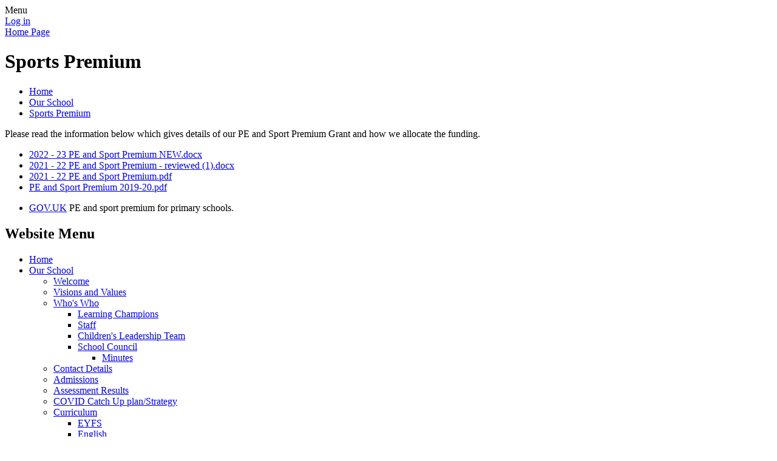

--- FILE ---
content_type: text/html; charset=utf-8
request_url: https://www.walverdenprimaryschool.uk/sports-premium/
body_size: 42090
content:

<!DOCTYPE html>

            <!--[if IE 6]><html class="lt-ie10 lt-ie9 lt-ie8 lt-ie7 ie6 ie responsive" lang="en"><![endif]-->
            <!--[if IE 7]><html class="lt-ie10 lt-ie9 lt-ie8 ie7 ie responsive" lang="en"><![endif]-->
            <!--[if IE 8]><html class="lt-ie10 lt-ie9 ie8 ie responsive" lang="en"><![endif]-->
            <!--[if IE 9]><html class="lt-ie10 ie9 ie responsive" lang="en"><![endif]-->
            <!--[if gt IE 9]><!--><html class="responsive" lang="en"><!--<![endif]-->
            
    <head>
        <meta charset="utf-8">
        <meta http-equiv="X-UA-Compatible" content="IE=edge,chrome=1">
        <meta name="viewport" content="width=device-width, initial-scale=1, user-scalable=no, minimal-ui">
        <meta name="keywords" content="Walverden Primary School">
        <meta name="description" content="Walverden Primary School">

        <title>Sports Premium | Walverden Primary School</title>

        




  <link rel="stylesheet" href="https://primarysite-prod-sorted.s3.amazonaws.com/static/7.0.4/gen/presenter_prologue_css.7b7812f9.css" type="text/css">




<style type="text/css">
  .ps_primarysite-editor_panel-site-coloured-content {
    background-color: #ffffff!important;
  }
</style>


  <link rel="stylesheet" href="https://primarysite-prod-sorted.s3.amazonaws.com/static/7.0.4/gen/all-site-icon-choices.034951b5.css" type="text/css">



        
        <link rel="shortcut icon" href="https://primarysite-prod.s3.amazonaws.com/theme/WalverdenPrimarySchoolNelson/favicon.ico">
        <link rel="apple-touch-icon" href="https://primarysite-prod.s3.amazonaws.com/theme/WalverdenPrimarySchoolNelson/apple-touch-icon-precomposed.png">
        <link rel="apple-touch-icon-precomposed" href="https://primarysite-prod.s3.amazonaws.com/theme/WalverdenPrimarySchoolNelson/apple-touch-icon-precomposed.png">
        
        <meta name="application-name" content="Walverden Primary School">
        <meta name="msapplication-TileColor" content="#1F9644">
        <meta name="msapplication-TileImage" content="https://primarysite-prod.s3.amazonaws.com/theme/WalverdenPrimarySchoolNelson/metro-icon.png">

        
        <link rel="stylesheet" type="text/css" href="https://primarysite-prod.s3.amazonaws.com/theme/WalverdenPrimarySchoolNelson/style-global.css">
        <link rel="stylesheet" type="text/css" media="(min-width: 981px)" href="https://primarysite-prod.s3.amazonaws.com/theme/WalverdenPrimarySchoolNelson/style.css">
        <link rel="stylesheet" type="text/css" media="(max-width: 980px)" href="https://primarysite-prod.s3.amazonaws.com/theme/WalverdenPrimarySchoolNelson/style-responsive.css">

        

        

<script>
  // This is the first instance of `window.psProps`, so if these values are removed, make sure
  // `window.psProps = {};` is still there because it's used in other places.
  window.psProps = {
    lazyLoadFallbackScript: 'https://primarysite-prod-sorted.s3.amazonaws.com/static/7.0.4/gen/lazy_load.1bfa9561.js',
    picturefillScript: 'https://primarysite-prod-sorted.s3.amazonaws.com/static/7.0.4/gen/picturefill.a26ebc92.js'
  };
</script>


  <script type="text/javascript" src="https://primarysite-prod-sorted.s3.amazonaws.com/static/7.0.4/gen/presenter_prologue_js.cfb79a3d.js"></script>


<script type="text/javascript">
  function ie() {
    for (var v = 3, el = document.createElement('b'), all = el.all || [];
      el.innerHTML = '<!--[if gt IE ' + (++v) + ']><i><![endif]-->', all[0]; );
    return v > 4 ? v : document.documentMode;
  }

  $(function() {
    switch (ie()) {
      case 10:
        ps.el.html.addClass('ie10');
      case 9:
      case 8:
        ps.el.body.prepend(
          '<div class="unsupported-browser">' +
            '<span class="warning-logo">&#xe00a; </span>' +
            'This website may not display correctly as you are using an old version of ' +
            'Internet Explorer. <a href="/primarysite/unsupported-browser/">More info</a>' +
          '</div>');
        break;
    }
  });
</script>

<script type="text/javascript">
  $(function() {
    ps.el.body
      .data('social_media_url', 'https://social.secure-primarysite.net/site/walverdennelson/')
      .data('social_media_api', 'https://social.secure-primarysite.net/api/site-connected/walverdennelson/')
      .data('STATIC_URL', 'https://primarysite-prod-sorted.s3.amazonaws.com/static/7.0.4/')
      .data('site_width', 654)
      .data('news_width', 466)
      .data('csrf_token', 'vGeiXWLm9SgwYRc8s9GQjAZxy4I7UUt8AGWl96gpOUTgdHNAgEkle1TT4lrx6QEK')
      .data('disable_right_click', 'True')
      .data('normalize_css', 'https://primarysite-prod-sorted.s3.amazonaws.com/static/7.0.4/gen/normalize_css.7bf5a737.css')
      .data('ck_editor_counterbalances', 'https://primarysite-prod-sorted.s3.amazonaws.com/static/7.0.4/gen/ck_editor_counterbalances.2519b40e.css')
      .data('basic_site', false)
      // Seasonal Effects
      .data('include_seasonal_effects', '')
      .data('show_seasonal_effects_on_page', '')
      .data('seasonal_effect', '13')
      .data('can_enable_seasonal_effects', 'True')
      .data('seasonal_effect_active', 'False')
      .data('disablePicturesBlock', false)
      .data('hasNewCookiePopup', true);

    if (document.documentElement.dataset.userId) {
      window.updateCsrf();
    }
  });
</script>


<script>

function recaptchaCallback() {
    grecaptcha.ready(function() {
        var grecaptcha_execute = function(){
    grecaptcha.execute('6LcHwgAiAAAAAJ6ncdKlMyB1uNoe_CBvkfgBiJz1', {action: 'homepage'}).then(function(token) {
        document.querySelectorAll('input.django-recaptcha-hidden-field').forEach(function (value) {
            value.value = token;
        });
        return token;
    })
};
grecaptcha_execute()
setInterval(grecaptcha_execute, 120000);


    });
  };
</script>






    </head>

    <body>

        

        <div class="responsive-bar visible-small">
            <span class="navbar-toggle website-navbar-toggle visible-small" data-nav="website"></span>
            <span class="navigation-bar-title">Menu</span>
        </div>

        <div class="container">
            <div class="inner-container">

                <span class="login-link small visible-large">
  <a href="https://walverdennelson.secure-primarysite.net/accounts/login/primarysite/?next=/sports-premium/" rel="nofollow">Log in</a>

</span>

                <header class="main-header">
                    
                    <a href="/" class="home-link" title="Home Page">Home Page</a>

                    
                </header>

                <div class="content-container">
                    <h1 class="page-title">Sports Premium</h1>

                    <ul class="breadcrumbs small">
                        <li><a href="/">Home</a></li>

<li><a href="/topic/our-school">Our School</a></li>

<li><a href="/sports-premium/">Sports Premium</a></li>


                    </ul>

                    <div class="one-col-layout">
<div class="column-one">
<div class="ps_content_type_richtext">
<p>Please read the information below which gives details of our PE and Sport Premium Grant and how we allocate the funding.</p>
</div>
<div class="ps_content_type_documents">
<div class="ps_rendered-documents">
  

  <ul class="inline-icon-compact ps_element-icon-small-stacked">
    
      <li>
        <span class="icon-image docx document-icon"></span>

        
          <a href="https://primarysite-prod-sorted.s3.amazonaws.com/walverdennelson/UploadedDocument/0f397823-5b2c-4135-aca6-0f0b030eb4ca/2022-23-pe-and-sport-premium-new.docx">
        
          2022 - 23 PE and Sport Premium NEW.docx
        </a>
      </li>
    
      <li>
        <span class="icon-image docx document-icon"></span>

        
          <a href="https://primarysite-prod-sorted.s3.amazonaws.com/walverdennelson/UploadedDocument/c78fe4a3-81ca-4cf1-8276-385a621a3e78/2021-22-pe-and-sport-premium-reviewed-1.docx">
        
          2021 - 22 PE and Sport Premium - reviewed (1).docx
        </a>
      </li>
    
      <li>
        <span class="icon-image pdf document-icon"></span>

        
          <a href="https://primarysite-prod-sorted.s3.amazonaws.com/walverdennelson/UploadedDocument/d02ee691-f3f2-4835-b10c-be2b040714d3/2021-22-pe-and-sport-premium-new.pdf">
        
          2021 - 22 PE and Sport Premium.pdf
        </a>
      </li>
    
      <li>
        <span class="icon-image pdf document-icon"></span>

        
          <a href="https://primarysite-prod-sorted.s3.amazonaws.com/walverdennelson/UploadedDocument/9a5643f9-81b7-49e0-ba0a-4f44fe51c93a/pe-and-sport-premium-2019-20.pdf">
        
          PE and Sport Premium 2019-20.pdf
        </a>
      </li>
    
  </ul>
</div>
</div>
<div class="ps_content_type_external_link">

<ul class="inline-icon-compact ps_element-icon-small-stacked">
    <li>
        <span class="icon-image external-link"></span>
        <div class="external-link-text">
            <a href="https://www.gov.uk/pe-and-sport-premium-for-primary-schools " target="_blank">GOV.UK</a>
            <span class="ps_external_link_description">PE and sport premium for primary schools.	 </span>
        </div>
    </li>
</ul>
</div>
</div>
</div>

                </div>

                <nav class="main-nav mobile-nav small">
                    <span class="close-mobile-nav" data-nav="website"></span>
                    <h2 class="ps_mobile-header">Website Menu</h2>

                    <ul>
                        <li class="ps_topic_link home-btn"><a href="/">Home</a></li>
                        <li class="ps_nav-top-level ps_submenu ps_topic_link ps_topic_slug_our-school"><a href="/topic/our-school" >Our School</a><ul><li class="  ps_page_link ps_page_slug_welcome"><a href="/welcome/" >Welcome</a></li>
<li class="  ps_page_link ps_page_slug_visions-and-values"><a href="/visions-and-values/" >Visions and Values</a></li>
<li class=" ps_submenu ps_page_link ps_page_slug_whos-who"><a href="/whos-who/" >Who&#x27;s Who</a><ul><li class="  ps_page_link ps_page_slug_learning-champions"><a href="/learning-champions/" >Learning Champions</a></li>
<li class="  ps_page_link ps_page_slug_staff"><a href="/staff/" >Staff</a></li>
<li class="  ps_page_link ps_page_slug_childrens-leadership-team"><a href="/childrens-leadership-team/" >Children&#x27;s Leadership Team</a></li>
<li class=" ps_submenu ps_page_link ps_page_slug_school-council-1"><a href="/school-council-1/" >School Council</a><ul><li class="  ps_page_link ps_page_slug_minutes"><a href="/minutes/" >Minutes</a></li></ul></li></ul></li>
<li class="  ps_page_link ps_page_slug_contact-details"><a href="/contact-details/" >Contact Details</a></li>
<li class="  ps_page_link ps_page_slug_admissions"><a href="/admissions/" >Admissions</a></li>
<li class="  ps_page_link ps_page_slug_assessment-results"><a href="/assessment-results/" >Assessment Results</a></li>
<li class="  ps_page_link ps_page_slug_covid-catch-up-planstrategy"><a href="/covid-catch-up-planstrategy/" >COVID Catch Up plan/Strategy</a></li>
<li class=" ps_submenu ps_page_link ps_page_slug_curriculum"><a href="/curriculum/" >Curriculum</a><ul><li class="  ps_page_link ps_page_slug_eyfs"><a href="/eyfs/" >EYFS</a></li>
<li class=" ps_submenu ps_page_link ps_page_slug_english"><a href="/english/" >English</a><ul><li class="  ps_page_link ps_page_slug_writing"><a href="/writing/" >Writing</a></li>
<li class="  ps_page_link ps_page_slug_reading"><a href="/reading/" >Reading</a></li>
<li class=" ps_submenu ps_page_link ps_page_slug_phonics"><a href="/phonics/" >Phonics</a><ul><li class="  ps_page_link ps_page_slug_set-1-2"><a href="/set-1-2/" >Set 1</a></li>
<li class="  ps_page_link ps_page_slug_set-2-1"><a href="/set-2-1/" >Set 2</a></li>
<li class="  ps_page_link ps_page_slug_set-3-1"><a href="/set-3-1/" >Set 3</a></li></ul></li>
<li class="  ps_page_link ps_page_slug_oracy-1"><a href="/oracy-1/" >Oracy</a></li>
<li class="  ps_page_link ps_page_slug_phonics-screening"><a href="/phonics-screening/" >Phonics Screening</a></li></ul></li>
<li class=" ps_submenu ps_page_link ps_page_slug_maths"><a href="/maths/" >Maths</a><ul><li class="  ps_page_link ps_page_slug_progression-documents"><a href="/progression-documents/" >Progression documents</a></li>
<li class=" ps_submenu ps_page_link ps_page_slug_scheme-of-learning"><a href="/scheme-of-learning/" >Scheme of learning</a><ul><li class="  ps_page_link ps_page_slug_autumn"><a href="/autumn/" >Autumn</a></li>
<li class="  ps_page_link ps_page_slug_spring"><a href="/spring/" >Spring</a></li>
<li class="  ps_page_link ps_page_slug_summer"><a href="/summer/" >Summer</a></li></ul></li>
<li class="  ps_page_link ps_page_slug_policies-1"><a href="/policies-1/" >Policies</a></li>
<li class=" ps_submenu ps_page_link ps_page_slug_parent-workbooks"><a href="/parent-workbooks/" >Parent Workbooks</a><ul><li class="  ps_page_link ps_page_slug_year-1-3"><a href="/year-1-3/" >Year 1</a></li>
<li class="  ps_page_link ps_page_slug_year-2-3"><a href="/year-2-3/" >Year 2</a></li>
<li class="  ps_page_link ps_page_slug_year-3-2"><a href="/year-3-2/" >Year 3</a></li>
<li class="  ps_page_link ps_page_slug_year-4-2"><a href="/year-4-2/" >Year 4</a></li>
<li class="  ps_page_link ps_page_slug_year-5-2"><a href="/year-5-2/" >Year 5</a></li>
<li class="  ps_page_link ps_page_slug_year-6-2"><a href="/year-6-2/" >Year 6</a></li></ul></li>
<li class="  ps_page_link ps_page_slug_parent-videos-1"><a href="/parent-videos-1/" >Parent Videos</a></li></ul></li>
<li class="  ps_page_link ps_page_slug_science"><a href="/science/" >Science</a></li>
<li class="  ps_page_link ps_page_slug_curriculum-overviews-for-all-subjects"><a href="/curriculum-overviews-for-all-subjects/" >Curriculum overviews for all subjects</a></li></ul></li>
<li class="  ps_page_link ps_page_slug_freedom-of-information-requests"><a href="/freedom-of-information-requests/" >Freedom of Information requests</a></li>
<li class=" ps_submenu ps_page_link ps_page_slug_job-vacancies"><a href="/job-vacancies/" >Job Vacancies</a><ul><li class="  ps_page_link ps_page_slug_teaching-posts"><a href="/teaching-posts/" >Teaching Posts</a></li>
<li class="  ps_page_link ps_page_slug_administration-posts"><a href="/administration-posts/" >Administration Posts</a></li></ul></li>
<li class="  ps_page_link ps_page_slug_online-safety-1"><a href="/online-safety-1/" >Online Safety</a></li>
<li class=" ps_submenu ps_page_link ps_page_slug_policies"><a href="/policies/" >Policies</a><ul><li class="  ps_page_link ps_page_slug_sen-information-report"><a href="/sen-information-report/" >SEN Information Report</a></li>
<li class="  ps_page_link ps_page_slug_send-policy"><a href="/send-policy/" >SEND Policy</a></li>
<li class="  ps_page_link ps_page_slug_attendance-policy"><a href="/attendance-policy/" >Attendance Policy</a></li>
<li class=" ps_submenu ps_page_link ps_page_slug_behaviour-and-anti-bullying-policies"><a href="/behaviour-and-anti-bullying-policies/" >Behaviour and Anti-Bullying Policies</a><ul><li class="  ps_page_link ps_page_slug_behaviour-policy"><a href="/behaviour-policy/" >Behaviour Policy</a></li>
<li class="  ps_page_link ps_page_slug_anti-bullying-policy-1"><a href="/anti-bullying-policy-1/" >Anti-Bullying Policy</a></li></ul></li>
<li class="  ps_page_link ps_page_slug_british-values-policy"><a href="/british-values-policy/" >British Values Policy</a></li>
<li class=" ps_submenu ps_page_link ps_page_slug_complaints-procedure"><a href="/complaints-procedure/" >Complaints Procedure</a><ul><li class="  ps_page_link ps_page_slug_complaints-procedure-2"><a href="/complaints-procedure-2/" >Complaints Procedure</a></li></ul></li>
<li class="  ps_page_link ps_page_slug_charging-and-remissions-policy"><a href="/charging-and-remissions-policy/" >Charging and Remissions Policy</a></li>
<li class="  ps_page_link ps_page_slug_data-protection-policies"><a href="/data-protection-policies/" >Data  Protection Policies</a></li>
<li class="  ps_page_link ps_page_slug_equality-policy"><a href="/equality-policy/" >Equality Policy</a></li>
<li class="  ps_page_link ps_page_slug_late-collection-policy"><a href="/late-collection-policy/" >Late Collection Policy</a></li>
<li class="  ps_page_link ps_page_slug_financial-benchmarking"><a href="/financial-benchmarking/" >Financial Benchmarking</a></li>
<li class="  ps_page_link ps_page_slug_lettings-policy"><a href="/lettings-policy/" >Lettings Policy</a></li>
<li class="  ps_page_link ps_page_slug_medication-policy"><a href="/medication-policy/" >Medication Policy</a></li>
<li class="  ps_page_link ps_page_slug_privacy-notices-1"><a href="/privacy-notices-1/" >Privacy Notices</a></li>
<li class="  ps_page_link ps_page_slug_pshe-policies"><a href="/pshe-policies/" >PSHE Policies</a></li>
<li class="  ps_page_link ps_page_slug_safeguarding-policies"><a href="/safeguarding-policies/" >Safeguarding Policies</a></li>
<li class="  ps_page_link ps_page_slug_smsc-policy"><a href="/smsc-policy/" >SMSC Policy</a></li>
<li class="  ps_page_link ps_page_slug_social-media-policy"><a href="/social-media-policy/" >Social Media Policy</a></li>
<li class="  ps_page_link ps_page_slug_whistleblowing-policy"><a href="/whistleblowing-policy/" >Whistleblowing Policy</a></li></ul></li>
<li class="  ps_page_link ps_page_slug_pupil-premium"><a href="/pupil-premium/" >Pupil Premium</a></li>
<li class=" ps_submenu ps_page_link ps_page_slug_safeguarding"><a href="/safeguarding/" >Safeguarding</a><ul><li class="  ps_page_link ps_page_slug_child-on-child-abuse-policy"><a href="/child-on-child-abuse-policy/" >Child on Child abuse Policy</a></li>
<li class="  ps_page_link ps_page_slug_safeguarding-policy-1"><a href="/safeguarding-policy-1/" >Safeguarding Policy</a></li>
<li class="  ps_page_link ps_page_slug_operation-encompass-1"><a href="/operation-encompass-1/" >Operation Encompass</a></li>
<li class="  ps_page_link ps_page_slug_useful-safeguarding-websites"><a href="/useful-safeguarding-websites/" >Useful Safeguarding Websites</a></li>
<li class="  ps_page_link ps_page_slug_keeping-children-safe-in-education"><a href="/keeping-children-safe-in-education/" >Keeping Children Safe in Education</a></li>
<li class="  ps_page_link ps_page_slug_whistleblowing-policy-1"><a href="/whistleblowing-policy-1/" >Whistleblowing Policy</a></li>
<li class="  ps_page_link ps_page_slug_prevent-duty"><a href="/prevent-duty/" >Prevent Duty</a></li></ul></li>
<li class=" ps_submenu ps_page_link ps_page_slug_sen-and-disability"><a href="/sen-and-disability/" >SEN and Disability</a><ul><li class="  ps_page_link ps_page_slug_send-acronyms-and-glossary"><a href="/send-acronyms-and-glossary/" >SEND Acronyms and Glossary</a></li>
<li class="  ps_page_link ps_page_slug_making-sense-of-sensory-processing-disorder-spd"><a href="/making-sense-of-sensory-processing-disorder-spd/" >Making Sense of Sensory Processing Disorder (SPD)</a></li>
<li class="  ps_page_link ps_page_slug_what-is-autism"><a href="/what-is-autism/" >What is Autism?</a></li>
<li class="  ps_page_link ps_page_slug_lets-talk-about-adhd"><a href="/lets-talk-about-adhd/" >Let&#x27;s Talk about ADHD</a></li>
<li class="  ps_page_link ps_page_slug_see-dyslexia-differently"><a href="/see-dyslexia-differently/" >See Dyslexia differently</a></li>
<li class="  ps_page_link ps_page_slug_visual-support"><a href="/visual-support/" >Visual Support</a></li></ul></li>
<li class="  ps_page_link ps_page_slug_sports-premium"><a href="/sports-premium/" >Sports Premium</a></li>
<li class="  ps_page_link ps_page_slug_privacy-notices"><a href="/privacy-notices/" >Privacy Notices</a></li></ul></li>
                        <li class="ps_nav-top-level ps_submenu ps_topic_link ps_topic_slug_learning"><a href="/topic/learning" >Learning</a><ul><li class=" ps_submenu ps_page_link ps_page_slug_class-pages"><a href="/class-pages/" >Class Pages</a><ul><li class=" ps_submenu ps_page_link ps_page_slug_early-years"><a href="/early-years/" >Early Years</a><ul><li class="  ps_page_link ps_page_slug_nursery"><a href="/nursery/" >Nursery</a></li>
<li class="  ps_page_link ps_page_slug_reception"><a href="/reception/" >Reception</a></li>
<li class="  ps_page_link ps_page_slug_home-learning-6"><a href="/home-learning-6/" >Home Learning</a></li></ul></li>
<li class=" ps_submenu ps_page_link ps_page_slug_year-1"><a href="/year-1/" >Year 1</a><ul><li class="  ps_page_link ps_page_slug_curriculum-overview"><a href="/curriculum-overview/" >Curriculum Overview</a></li>
<li class="  ps_page_link ps_page_slug_creative-homework-1"><a href="/creative-homework-1/" >Creative Homework</a></li>
<li class="  ps_page_link ps_page_slug_home-learning"><a href="/home-learning/" >Home Learning</a></li>
<li class="  ps_page_link ps_page_slug_knowledge-mats-2"><a href="/knowledge-mats-2/" >Knowledge Mats</a></li></ul></li>
<li class=" ps_submenu ps_page_link ps_page_slug_year-2"><a href="/year-2/" >Year 2</a><ul><li class="  ps_page_link ps_page_slug_curriculum-overview-5"><a href="/curriculum-overview-5/" >Curriculum Overview</a></li>
<li class="  ps_page_link ps_page_slug_creative-homework"><a href="/creative-homework/" >Creative Homework</a></li>
<li class="  ps_page_link ps_page_slug_home-learning-1"><a href="/home-learning-1/" >Home Learning</a></li>
<li class="  ps_page_link ps_page_slug_knowledge-mats"><a href="/knowledge-mats/" >Knowledge Mats</a></li></ul></li>
<li class=" ps_submenu ps_page_link ps_page_slug_year-3"><a href="/year-3/" >Year 3</a><ul><li class="  ps_page_link ps_page_slug_curriculum-overview-1"><a href="/curriculum-overview-1/" >Curriculum Overview</a></li>
<li class="  ps_page_link ps_page_slug_creative-homework-3"><a href="/creative-homework-3/" >Creative Homework</a></li>
<li class="  ps_page_link ps_page_slug_home-learning-2"><a href="/home-learning-2/" >Home Learning</a></li>
<li class="  ps_page_link ps_page_slug_knowledge-mats-1"><a href="/knowledge-mats-1/" >Knowledge Mats</a></li></ul></li>
<li class=" ps_submenu ps_page_link ps_page_slug_year-4"><a href="/year-4/" >Year 4</a><ul><li class="  ps_page_link ps_page_slug_curriculum-overview-4"><a href="/curriculum-overview-4/" >Curriculum Overview</a></li>
<li class="  ps_page_link ps_page_slug_creative-homework-2"><a href="/creative-homework-2/" >Creative Homework</a></li>
<li class="  ps_page_link ps_page_slug_home-learning-3"><a href="/home-learning-3/" >Home Learning</a></li>
<li class="  ps_page_link ps_page_slug_knowledge-mats-3"><a href="/knowledge-mats-3/" >Knowledge Mats</a></li></ul></li>
<li class=" ps_submenu ps_page_link ps_page_slug_year-5"><a href="/year-5/" >Year 5</a><ul><li class="  ps_page_link ps_page_slug_curriculum-overview-6"><a href="/curriculum-overview-6/" >Curriculum Overview</a></li>
<li class="  ps_page_link ps_page_slug_creative-homework-5"><a href="/creative-homework-5/" >Creative Homework</a></li>
<li class="  ps_page_link ps_page_slug_home-learning-4"><a href="/home-learning-4/" >Home Learning</a></li>
<li class="  ps_page_link ps_page_slug_knowledge-mats-4"><a href="/knowledge-mats-4/" >Knowledge Mats</a></li></ul></li>
<li class=" ps_submenu ps_page_link ps_page_slug_year-6"><a href="/year-6/" >Year 6</a><ul><li class="  ps_page_link ps_page_slug_curriculum-overview-2"><a href="/curriculum-overview-2/" >Curriculum Overview</a></li>
<li class="  ps_page_link ps_page_slug_creative-homework-4"><a href="/creative-homework-4/" >Creative Homework</a></li>
<li class="  ps_page_link ps_page_slug_revision"><a href="/revision/" >Revision</a></li>
<li class="  ps_page_link ps_page_slug_home-learning-5"><a href="/home-learning-5/" >Home Learning</a></li>
<li class="  ps_page_link ps_page_slug_knowledge-mats-5"><a href="/knowledge-mats-5/" >Knowledge Mats</a></li></ul></li>
<li class="  ps_page_link ps_page_slug_new-to-english-packs"><a href="/new-to-english-packs/" >New to English Packs</a></li></ul></li>
<li class="  ps_page_link ps_page_slug_blog"><a href="http://walverdenprimaryschool.primarysite.blog/" target="_blank">Blog</a></li>
<li class="  ps_page_link ps_page_slug_childline"><a href="/childline/" >Childline</a></li>
<li class="  ps_page_link ps_page_slug_clubs"><a href="/clubs/" >Clubs</a></li>
<li class="  ps_page_link ps_page_slug_gallery"><a href="/gallery/" >Gallery</a></li>
<li class="  ps_page_link ps_page_slug_growth-mindset-with-the-learning-champions"><a href="/growth-mindset-with-the-learning-champions/" >Growth Mindset with the Learning Champions</a></li>
<li class="  ps_page_link ps_page_slug_kids-zone"><a href="/special/kidszone" >Kids&#x27; Zone</a></li>
<li class=" ps_submenu ps_page_link ps_page_slug_phonics-1"><a href="/phonics-1/" >Phonics</a><ul><li class="  ps_page_link ps_page_slug_set-1-1"><a href="/set-1-1/" >Set 1</a></li>
<li class="  ps_page_link ps_page_slug_set-2"><a href="/set-2/" >Set 2</a></li>
<li class="  ps_page_link ps_page_slug_set-3"><a href="/set-3/" >Set 3</a></li></ul></li>
<li class="  ps_page_link ps_page_slug_read-to-achieve"><a href="/read-to-achieve/" >Read To Achieve</a></li>
<li class=" ps_submenu ps_page_link ps_page_slug_reading-1"><a href="/reading-1/" >Reading</a><ul><li class=" ps_submenu ps_page_link ps_page_slug_reading-blog-3"><a href="/reading-blog-3/" >Reading Blog</a><ul><li class="  ps_page_link ps_page_slug_reading-ambassadors"><a href="/reading-ambassadors/" >Reading Ambassadors</a></li>
<li class="  ps_page_link ps_page_slug_december-author-of-the-month"><a href="/december-author-of-the-month/" >December Author of the Month</a></li>
<li class="  ps_page_link ps_page_slug_january-author-of-the-month"><a href="/january-author-of-the-month/" >January Author of the Month</a></li></ul></li>
<li class="  ps_page_link ps_page_slug_reading-blog-2"><a href="/reading-blog-2/" >Reading Blog</a></li></ul></li>
<li class=" ps_submenu ps_page_link ps_page_slug_the-arts-at-walverden"><a href="/the-arts-at-walverden/" >The Arts at Walverden</a><ul><li class="  ps_page_link ps_page_slug_club-times"><a href="/club-times/" >Club Times</a></li>
<li class="  ps_page_link ps_page_slug_drama"><a href="/drama/" >Drama</a></li>
<li class="  ps_page_link ps_page_slug_arts-award-for-art-club"><a href="/arts-award-for-art-club/" >Arts Award for Art Club</a></li>
<li class="  ps_page_link ps_page_slug_music"><a href="/music/" >Music</a></li></ul></li>
<li class="  ps_page_link ps_page_slug_walverden-media"><a href="https://walverdennelson.primarysite.media/" target="_blank">Walverden Media</a></li></ul></li>
                      	<li class="ps_nav-top-level ps_submenu ps_topic_link ps_topic_slug_home-learning"><a href="/topic/home-learning" >Home Learning</a><ul><li class="  ps_page_link ps_page_slug_class-dojo-1"><a href="/class-dojo-1/" >Class Dojo</a></li>
<li class="  ps_page_link ps_page_slug_remote-learning-policies-and-procedures"><a href="/remote-learning-policies-and-procedures/" >Remote Learning Policies and Procedures</a></li>
<li class="  ps_page_link ps_page_slug_accelerated-reader"><a href="/accelerated-reader/" >Accelerated Reader</a></li></ul></li>
                        <li class="ps_nav-top-level ps_submenu ps_topic_link ps_topic_slug_news-and-events"><a href="/topic/news-and-events" >News and Events</a><ul><li class="  ps_page_link ps_page_slug_newsletters"><a href="/stream/newsletters/full/1/-//" >Newsletters</a></li>
<li class="  ps_page_link ps_page_slug_calendar"><a href="/diary/grid/" >Calendar</a></li>
<li class="  ps_page_link ps_page_slug_latest-news"><a href="/stream/news/full/1/-//" >Latest News</a></li>
<li class="  ps_page_link ps_page_slug_school-sport"><a href="/school-sport/" >School Sport</a></li></ul></li>
                        <li class="ps_nav-top-level ps_submenu ps_topic_link ps_topic_slug_parents"><a href="/topic/parents" >Parents</a><ul><li class="  ps_page_link ps_page_slug_class-dojo"><a href="/class-dojo/" >Class Dojo</a></li>
<li class=" ps_submenu ps_page_link ps_page_slug_family-support"><a href="/family-support/" >Family Support</a><ul><li class="  ps_page_link ps_page_slug_useful-links-1"><a href="/useful-links-1/" >Useful Links</a></li></ul></li>
<li class=" ps_submenu ps_page_link ps_page_slug_new-intake-information-24-25"><a href="/new-intake-information-24-25/" >New Intake Information 24-25</a><ul><li class="  ps_page_link ps_page_slug_nursery-2"><a href="/nursery-2/" >Nursery</a></li>
<li class="  ps_page_link ps_page_slug_reception-2"><a href="/reception-2/" >Reception</a></li></ul></li>
<li class="  ps_page_link ps_page_slug_holiday-dates"><a href="/holiday-dates/" >Holiday Dates</a></li>
<li class=" ps_submenu ps_page_link ps_page_slug_parents-and-pupils-voice"><a href="/parents-and-pupils-voice/" >Parents and Pupils Voice</a><ul><li class="  ps_page_link ps_page_slug_school-council"><a href="/school-council/" >School Council</a></li>
<li class="  ps_page_link ps_page_slug_pupil-parliament"><a href="/pupil-parliament/" >Pupil Parliament</a></li>
<li class=" ps_submenu ps_page_link ps_page_slug_eco-council"><a href="/eco-council/" >Eco Council</a><ul><li class="  ps_page_link ps_page_slug_meet-walverdens-eco-warriors"><a href="/meet-walverdens-eco-warriors/" >Meet Walverden&#x27;s Eco-Warriors</a></li>
<li class="  ps_page_link ps_page_slug_environmental-review"><a href="/environmental-review/" >Environmental Review</a></li>
<li class="  ps_page_link ps_page_slug_action-plan"><a href="/action-plan/" >Action Plan</a></li>
<li class="  ps_page_link ps_page_slug_meeting-minutes"><a href="/meeting-minutes/" >Meeting Minutes</a></li>
<li class="  ps_page_link ps_page_slug_eco-schools-news"><a href="/eco-schools-news/" >Eco-schools News</a></li>
<li class="  ps_page_link ps_page_slug_parent-information"><a href="/parent-information/" >Parent Information</a></li></ul></li>
<li class="  ps_page_link ps_page_slug_childrens-university"><a href="/childrens-university/" >Children&#x27;s University</a></li></ul></li>
<li class=" ps_submenu ps_page_link ps_page_slug_sats-information"><a href="/sats-information/" >SATs Information</a><ul><li class="  ps_page_link ps_page_slug_ks1"><a href="/ks1/" >KS1</a></li>
<li class="  ps_page_link ps_page_slug_ks2"><a href="/ks2/" >KS2</a></li></ul></li>
<li class="  ps_page_link ps_page_slug_school-clubs"><a href="/school-clubs/" >School Clubs</a></li>
<li class="  ps_page_link ps_page_slug_school-letters"><a href="/school-letters/" >School Letters</a></li>
<li class=" ps_submenu ps_page_link ps_page_slug_useful-information"><a href="/useful-information/" >Useful Information</a><ul><li class="  ps_page_link ps_page_slug_bad-weather-procedure"><a href="/bad-weather-procedure/" >Bad Weather Procedure</a></li>
<li class="  ps_page_link ps_page_slug_healthy-eating-leaflet"><a href="/healthy-eating-leaflet/" >Healthy Eating Leaflet</a></li>
<li class="  ps_page_link ps_page_slug_helping-with-phonics"><a href="/helping-with-phonics/" >Helping with Phonics</a></li>
<li class="  ps_page_link ps_page_slug_homework-hints"><a href="/homework-hints/" >Homework Hints</a></li>
<li class="  ps_page_link ps_page_slug_online-safety-information-for-parents"><a href="/online-safety-information-for-parents/" >Online Safety Information for Parents</a></li>
<li class="  ps_page_link ps_page_slug_parent-forums"><a href="/parent-forums/" >Parent Forums</a></li>
<li class="  ps_page_link ps_page_slug_school-day"><a href="/school-day/" >School Day</a></li>
<li class="  ps_page_link ps_page_slug_school-uniform"><a href="/school-uniform/" >School Uniform</a></li>
<li class="  ps_page_link ps_page_slug_school-absence"><a href="/school-absence/" >School Absence</a></li>
<li class="  ps_page_link ps_page_slug_supporting-children-with-maths"><a href="/supporting-children-with-maths/" >Supporting children with Maths</a></li>
<li class="  ps_page_link ps_page_slug_term-dates-holidays"><a href="/term-dates-holidays/" >Term Dates - Holidays</a></li></ul></li>
<li class="  ps_page_link ps_page_slug_useful-links"><a href="/useful-links/" >Useful Links</a></li></ul></li>
                        <li class="ps_nav-top-level ps_submenu ps_topic_link ps_topic_slug_community"><a href="/topic/community" >Community</a><ul><li class="  ps_page_link ps_page_slug_meet-the-governors"><a href="/meet-the-governors/" >Meet the Governors</a></li>
<li class="  ps_page_link ps_page_slug_governors-secure-area"><a href="/governors-secure-area/" >Governors Secure Area</a></li>
<li class="  ps_page_link ps_page_slug_minutes-of-the-meetings"><a href="/minutes-of-the-meetings/" >Minutes of the Meetings</a></li></ul></li>
                        <li class="ps_nav-top-level ps_submenu ps_topic_link ps_topic_slug_contact-us"><a href="/topic/contact-us" >Contact Us</a><ul><li class="  ps_page_link ps_page_slug_details"><a href="/details/" >Details</a></li>
<li class="  ps_page_link ps_page_slug_map"><a href="/map/" >Map</a></li>
<li class="  ps_page_link ps_page_slug_contact-form"><a href="/contact-form/" >Contact Form</a></li></ul></li>
                        <li class="ps_nav-top-level ps_submenu ps_topic_link ps_topic_slug_ofsted"><a href="/topic/ofsted" >Ofsted</a><ul><li class="  ps_page_link ps_page_slug_ofsted-report-2023"><a href="/ofsted-report-2023/" >Ofsted Report 2023</a></li>
<li class="  ps_page_link ps_page_slug_ofsted-report-2017"><a href="/ofsted-report-2017/" >Ofsted Report 2017</a></li>
<li class="  ps_page_link ps_page_slug_ofsted-report-2013"><a href="/ofsted-report-2013/" >Ofsted Report 2013</a></li>
<li class="  ps_page_link ps_page_slug_ofsted-data-dashboard"><a href="/ofsted-data-dashboard/" >Ofsted Data Dashboard</a></li>
<li class="  ps_page_link ps_page_slug_school-and-college-performance-tables"><a href="/school-and-college-performance-tables/" >School and College Performance Tables</a></li></ul></li>

                        
            <li class="main-nav-download-app">


  <a class="ps-download-app js-show-download" href="" target="_blank" rel="nofollow">Download Our App</a>

</li>

            <li class="login-responsive visible-small">
                        
                            
  <a href="https://walverdennelson.secure-primarysite.net/accounts/login/primarysite/?next=/sports-premium/" rel="nofollow">Log in</a>


                        
                        </li>
                    </ul>
                </nav>


                <footer class="main-footer small">
                    
                    <div class="footer-links small">
                        <ul class="footer-left">
                          <li><a href="/special/sitemap/">Sitemap</a></li>
                          <li><a href="/special/cookie-information/">Cookie Information</a></li>
                          <li><a href="/special/policy/">Website Policy</a></li>
                        </ul>

                        <ul class="text-right">
                            <li>All website content copyright &copy; Walverden Primary School</li>
                            <li><a href="https://primarysite.net">PrimarySite - School Web Site Designers</a></li>
                        </ul>
                    </div>
                </footer>

                
                


  



  <div class="google-translate-widget " id="google_translate_element" data-cookie="google-translate">
    <textarea data-template="cookie" hidden>
      

      <script>
        function googleTranslateElementInit() {
          new google.translate.TranslateElement({
            layout: google.translate.TranslateElement.InlineLayout.SIMPLE,
            pageLanguage: 'en'
          }, 'google_translate_element');
        }
      </script>

      <script src="https://translate.google.com/translate_a/element.js?cb=googleTranslateElementInit"></script>
      <script src="https://primarysite-prod-sorted.s3.amazonaws.com/static/7.0.4/gen/google_translate.3323e9a6.js"></script>
    </textarea>
  </div>


              
                <div class="post"></div>

            </div>

        </div>

        
        <div class="scroll-top">&#xe000;<span>Top</span></div>

        
        



<script>
  (function() {
    const htmlElement = document.documentElement;

    htmlElement.dataset.gitRevision = '7.0.4';
    htmlElement.dataset.sentryPublicDsn = '';
    htmlElement.dataset.userId = '';
  })();
</script>


  <script type="text/javascript" src="https://primarysite-prod-sorted.s3.amazonaws.com/static/7.0.4/gen/raven_js.8e8cd4fb.js"></script>






  <div class="cookie-settings">
    <div class="cookie-settings-popup">
      <h1 class="cookie-settings-popup-heading">Cookies</h1>

      <p>Unfortunately not the ones with chocolate chips.</p>
      <p>Our cookies ensure you get the best experience on our website.</p>
      <p>Please make your choice!</p>

      <span class="cookie-settings-popup-buttons">
        <button class="cookie-settings-popup-buttons-reject" aria-label="Reject all cookies" type="button" tabindex="1">
          Reject all
        </button>
        <button class="cookie-settings-popup-buttons-accept" aria-label="Accept all cookies" type="button" tabindex="2">
          Accept all
        </button>
        <button class="cookie-settings-popup-buttons-custom" aria-label="Customise cookie settings" type="button" tabindex="3">
          Customise cookie settings
        </button>
      </span>
    </div>

    <div class="cookie-settings-options-popup">
      <div class="cookie-settings-options-popup-content">
        <h1 class="cookie-settings-options-popup-heading" tabindex="-1">Cookies</h1>
        <p>
          Some cookies are necessary in order to make this website function correctly. These are set
          by default and whilst you can block or delete them by changing your browser settings, some
          functionality such as being able to log in to the website will not work if you do this.
          The necessary cookies set on this website are as follows:
        </p>

        <h2 class="cookie-settings-options-popup-sub-heading">Website CMS</h2>
        <p class="cookie-settings-options-popup-text">
          A 'sessionid' token is required for logging in to the website and a 'crfstoken' token is
          used to prevent cross site request forgery.<br>
          An 'alertDismissed' token is used to prevent certain alerts from re-appearing if they have
          been dismissed.<br>
          An 'awsUploads' object is used to facilitate file uploads.
        </p>

        <h2 class="cookie-settings-options-popup-sub-heading">Matomo</h2>
        <p class="cookie-settings-options-popup-text">
          We use
          <a href="https://matomo.org/faq/general/faq_146/" target="_blank" rel="noopener noreferrer">Matomo cookies</a>
          to improve the website performance by capturing information such as browser and device
          types. The data from this cookie is anonymised.
        </p>

        <h2 class="cookie-settings-options-popup-sub-heading">reCaptcha</h2>
        <p class="cookie-settings-options-popup-text">
          Cookies are used to help distinguish between humans and bots on contact forms on this
          website.
        </p>

        <h2 class="cookie-settings-options-popup-sub-heading">Cookie notice</h2>
        <p class="cookie-settings-options-popup-text">
          A cookie is used to store your cookie preferences for this website.
        </p>

        Cookies that are not necessary to make the website work, but which enable additional
        functionality, can also be set. By default these cookies are disabled, but you can choose to
        enable them below:
      </div>

      <div class="cookie-settings-options-popup-buttons">
        <button class="cookie-settings-options-popup-buttons-reject" aria-label="Reject all cookies" type="button">
          Reject all
        </button>
        <button class="cookie-settings-options-popup-buttons-accept" aria-label="Accept all cookies" type="button">
          Accept all
        </button>
        <button class="cookie-settings-options-popup-buttons-save" aria-label="Save cookie settings" type="button">
          Save
        </button>
      </div>
    </div>
  </div>

  
    <script type="text/javascript" src="https://primarysite-prod-sorted.s3.amazonaws.com/static/7.0.4/gen/cookies_js.aedb4301.js"></script>
  






  <script class="common-scripts-script" src="https://primarysite-prod-sorted.s3.amazonaws.com/static/7.0.4/gen/common_scripts.4317a259.js"></script>




<script>
    if (document.querySelectorAll('input.django-recaptcha-hidden-field').length > 0) {
        var s = document.createElement('script');
        s.setAttribute('src','https://www.google.com/recaptcha/api.js?render=6LcHwgAiAAAAAJ6ncdKlMyB1uNoe_CBvkfgBiJz1');
        s.onload=recaptchaCallback;
        document.body.appendChild(s);
    }
</script>


        <script type="text/javascript" src="https://primarysite-prod.s3.amazonaws.com/theme/WalverdenPrimarySchoolNelson/app.js"></script>
        

        <script type="text/javascript">
  var _paq = _paq || [];

  (function() {
    var u = 'https://piwik.secure-primarysite.net/';

    _paq.push(['setTrackerUrl', u + 'piwik.php']);

    var psHostnameRegex = new RegExp('^([A-Za-z0-9-]{1,63}\\.)+secure-primarysite.net', 'i');

    if (psHostnameRegex.test(window.location.hostname)) {
      // If you're on the subdomain use the common subdomain tracker.
      _paq.push(['setSiteId', 1]);
      _paq.push(['setCookieDomain', '*.secure-primarysite.net']);
      _paq.push(['setDomains', '*.secure-primarysite.net']);
    } else {
      // If you're not on the subdomain use the site specific tracker.
      _paq.push(['setSiteId', 2623]);
    }

    _paq.push(['trackPageView']);
    _paq.push(['enableLinkTracking']);

    var d = document,
        g = d.createElement('script'),
        s = d.getElementsByTagName('script')[0];

    g.type = 'text/javascript';
    g.defer = true;
    g.async = true;
    g.src = u + 'piwik.js';
    s.parentNode.insertBefore(g, s);
  })();
</script>

    </body>
</html>
